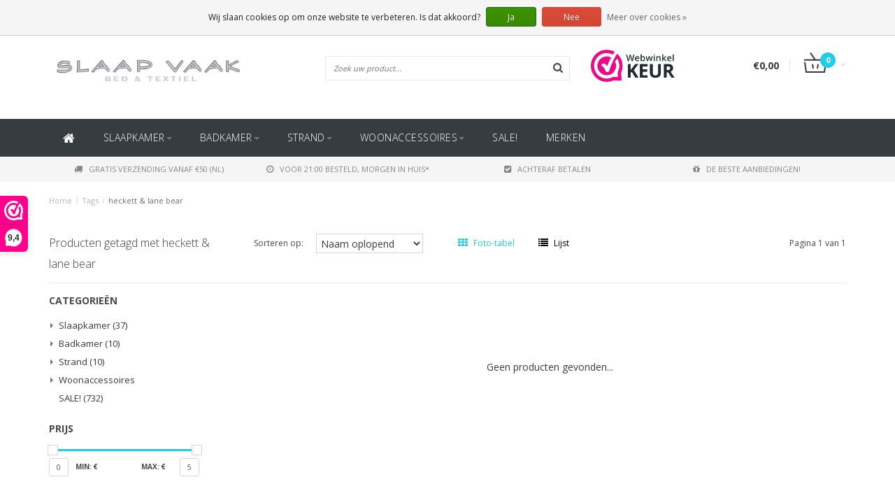

--- FILE ---
content_type: text/html;charset=utf-8
request_url: https://www.slaapvaak.nl/tags/heckett-lane-bear/
body_size: 10711
content:
<!DOCTYPE html>
<html lang="nl">
  <head>
    
    <!--===================================================================
    Fusion Theme made by eFusion Group B.V. | version: 1.4
    For this theme, our other themes or a custom theme visit www.efusion.eu
    ====================================================================-->
    
    <meta charset="utf-8"/>
<!-- [START] 'blocks/head.rain' -->
<!--

  (c) 2008-2025 Lightspeed Netherlands B.V.
  http://www.lightspeedhq.com
  Generated: 11-12-2025 @ 04:42:31

-->
<link rel="canonical" href="https://www.slaapvaak.nl/tags/heckett-lane-bear/"/>
<link rel="alternate" href="https://www.slaapvaak.nl/index.rss" type="application/rss+xml" title="Nieuwe producten"/>
<link href="https://cdn.webshopapp.com/assets/cookielaw.css?2025-02-20" rel="stylesheet" type="text/css"/>
<meta name="robots" content="noodp,noydir"/>
<meta name="google-site-verification" content="CBo3ww_NDSwwViouDy2sYJPuno2TYd3u9e16JBROoXY"/>
<meta name="google-site-verification" content="M7lf1OIDxIwMzRSJbuS6IthzAGu2d68W-IEbPP1JBak"/>
<meta property="og:url" content="https://www.slaapvaak.nl/tags/heckett-lane-bear/?source=facebook"/>
<meta property="og:site_name" content="Slaapvaak.nl"/>
<meta property="og:title" content="heckett &amp; lane bear"/>
<meta property="og:description" content="Groot assortiment bed- en badtextiel. Topmerken; Gratis verzending vanaf €50; Jouw bestelling snel in huis; Achteraf betalen; De beste aanbiedingen!"/>
<!--[if lt IE 9]>
<script src="https://cdn.webshopapp.com/assets/html5shiv.js?2025-02-20"></script>
<![endif]-->
<!-- [END] 'blocks/head.rain' -->
    
<!-- Google Tag Manager -->
<script>(function(w,d,s,l,i){w[l]=w[l]||[];w[l].push({'gtm.start':
new Date().getTime(),event:'gtm.js'});var f=d.getElementsByTagName(s)[0],
j=d.createElement(s),dl=l!='dataLayer'?'&l='+l:'';j.async=true;j.src=
'https://www.googletagmanager.com/gtm.js?id='+i+dl;f.parentNode.insertBefore(j,f);
})(window,document,'script','dataLayer','GTM-T66RXQ4');</script>
<!-- End Google Tag Manager -->
    
    <title>heckett &amp; lane bear - Slaapvaak.nl</title>
    <meta name="description" content="Groot assortiment bed- en badtextiel. Topmerken; Gratis verzending vanaf €50; Jouw bestelling snel in huis; Achteraf betalen; De beste aanbiedingen!">
    <meta name="keywords" content="heckett, &amp;, lane, bear">
    <meta http-equiv="X-UA-Compatible" content="IE=edge,chrome=1">
    <meta name="viewport" content="width=device-width, initial-scale=1.0, maximum-scale=1.0" />
    <meta name="apple-mobile-web-app-capable" content="yes">
    <meta name="apple-mobile-web-app-status-bar-style" content="black">    
    <meta name="google-site-verification" content="M7lf1OIDxIwMzRSJbuS6IthzAGu2d68W-IEbPP1JBak" />
    <link href="//maxcdn.bootstrapcdn.com/font-awesome/4.2.0/css/font-awesome.min.css" rel="stylesheet">
    <link rel="shortcut icon" href="https://cdn.webshopapp.com/shops/127554/themes/94244/assets/favicon.ico?20240318150650" type="image/x-icon">
    <link href="https://fonts.googleapis.com/css?family=Open%20Sans:400,300,600,700" rel='stylesheet' type='text/css'>
    <link href="https://fonts.googleapis.com/css?family=Open%20Sans:400,300,600,700" rel='stylesheet' type='text/css'>
    <link rel="shortcut icon" href="https://cdn.webshopapp.com/shops/127554/themes/94244/assets/favicon.ico?20240318150650" type="image/x-icon"> 
    <link rel="stylesheet" href="https://cdn.webshopapp.com/shops/127554/themes/94244/assets/bootstrap.css?20240826111058">
    <link rel="stylesheet" href="https://cdn.webshopapp.com/shops/127554/themes/94244/assets/style.css?20240826111058">  
    <link rel="stylesheet" href="https://cdn.webshopapp.com/shops/127554/themes/94244/assets/productpagina.css?20240826111058">
    <link rel="stylesheet" href="https://cdn.webshopapp.com/shops/127554/themes/94244/assets/media-queries.css?20240826111058">
    <link rel="stylesheet" href="https://cdn.webshopapp.com/shops/127554/themes/94244/assets/lightgallery.css?20240826111058">     
    <link rel="stylesheet" href="https://cdn.webshopapp.com/shops/127554/themes/94244/assets/settings.css?20240826111058">  
    <link rel="stylesheet" href="https://cdn.webshopapp.com/shops/127554/themes/94244/assets/custom.css?20240826111058">
    
    <!--[if lt IE 9]>
    <link rel="stylesheet" href="https://cdn.webshopapp.com/shops/127554/themes/94244/assets/lowie8.css?20240826111058">
    <![endif]-->
    
    <script src="https://cdn.webshopapp.com/assets/jquery-1-9-1.js?2025-02-20"></script>
    <script src="https://cdn.webshopapp.com/assets/jquery-ui-1-10-1.js?2025-02-20"></script>
    <script src="https://cdn.webshopapp.com/shops/127554/themes/94244/assets/jquery-migrate-1-1-1-min.js?20240826111058"></script>
    <script src="https://cdn.webshopapp.com/shops/127554/themes/94244/assets/bootstrap.js?20240826111058"></script>
    <script src="https://cdn.webshopapp.com/shops/127554/themes/94244/assets/global.js?20240826111058"></script>
    <script src="https://cdn.webshopapp.com/shops/127554/themes/94244/assets/jcarousel.js?20240826111058"></script>
    <!--script src="https://cdn.webshopapp.com/assets/gui.js?2025-02-20"></script-->
    <script src="https://cdn.webshopapp.com/shops/127554/themes/94244/assets/ekko-lightbox.js?20240826111058"></script>
    <script src="https://cdn.webshopapp.com/shops/127554/themes/94244/assets/select2optionpicker.js?20240826111058"></script>
    <script src="https://cdn.webshopapp.com/shops/127554/themes/94244/assets/lightgallery-min.js?20240826111058"></script>  
    <script src="https://cdn.webshopapp.com/shops/127554/themes/94244/assets/jquery-flexslider-min.js?20240826111058"></script>
    <script src="https://cdn.webshopapp.com/shops/127554/themes/94244/assets/jquery-scrolltofixed-min.js?20240826111058"></script>
    
    <script>
      function doMath() {
                   var sum = 0;
          document.write(sum);
         }
    </script>
      </head>
  <body class="lang-nl">
    
<!-- Google Tag Manager (noscript) -->
<noscript><iframe src="https://www.googletagmanager.com/ns.html?id=GTM-T66RXQ4"
height="0" width="0" style="display:none;visibility:hidden"></iframe></noscript>
<!-- End Google Tag Manager (noscript) -->
    
    <header>
  
  <!-- SLIDGE TOGGLE -->
  <div class="slidetoggle col-xs-12">
    <div class="container-fluid">
      <div class="row">
        
        <!-- INLOGGEN -->
        <div class="hidden-xs col-xs-12 col-sm-6 col-md-4">
          <div class="well">
                        <h3><a title="Mijn account" rel="nofollow">Inloggen</a></h3>
            <div class="login">
              <form action="https://www.slaapvaak.nl/account/loginPost/" method="post" id="form_login">
                <input type="hidden" name="key" value="6b37dc6e78dc5c74e09ec930cd7eef57">
                <div class="input">
                  <input type="hidden" name="type" value="login">
                  <input type="text" name="email" value="E-mail" onfocus="if(this.value=='E-mail'){this.value='';};">
                  <input type="password" name="password" value="Wachtwoord" onfocus="if(this.value=='Wachtwoord'){this.value='';};">
                </div>
                <div class="register">
                  <div class="btn"><a href="#" onclick="$('#form_login').submit();" title="Inloggen">Inloggen</a></div>
                  <a class="forgot-password" title="Wachtwoord vergeten?" href="https://www.slaapvaak.nl/account/password/">Wachtwoord vergeten?</a>
                  <div class="clear"></div>
                </div>
              </form>
            </div>
                      </div>
        </div>
        <!-- /INLOGGEN -->
        
        <!-- REGISTER -->
        <div class="hidden-xs col-xs-12 col-sm-6 col-md-4">
          <div class="well">
            <h3><a title="Mijn account">Registreren</a></h3>
                        <div class="register-intro">
              Door een account aan te maken in deze winkel kunt u het betalingsproces sneller doorlopen, meerdere adressen opslaan, bestellingen bekijken en volgen en meer.
            </div>
            <div class="register">
              <div class="new"><a class="btn" href="https://www.slaapvaak.nl/account/register/" title="Registreren">Registreren</a></div>
            </div>
                      </div>
        </div>
        <!-- /REGISTER -->
        
        <!-- PAYMENT METHODS -->
        <div class="hidden-xs hidden-sm col-xs-12 col-md-4">
          <div class="well">
            <h3><a title="Betaalmethoden">Betaalmethoden</a></h3>
            <div class="payment-logos">
                            <a href="https://www.slaapvaak.nl/service/payment-methods/" title="Betaalmethoden" class="payment-icons icon-payment-ideal"></a>
                            <a href="https://www.slaapvaak.nl/service/payment-methods/" title="Betaalmethoden" class="payment-icons icon-payment-banktransfer"></a>
                            <a href="https://www.slaapvaak.nl/service/payment-methods/" title="Betaalmethoden" class="payment-icons icon-payment-mistercash"></a>
                            <a href="https://www.slaapvaak.nl/service/payment-methods/" title="Betaalmethoden" class="payment-icons icon-payment-belfius"></a>
                            <a href="https://www.slaapvaak.nl/service/payment-methods/" title="Betaalmethoden" class="payment-icons icon-payment-kbc"></a>
                            <a href="https://www.slaapvaak.nl/service/payment-methods/" title="Betaalmethoden" class="payment-icons icon-payment-paypal"></a>
                            <a href="https://www.slaapvaak.nl/service/payment-methods/" title="Betaalmethoden" class="payment-icons icon-payment-giropay"></a>
                
            </div>
          </div>
        </div>
        <!-- /PAYMENT METHODS -->
        
        <!-- MINICART -->
        <div class="hidden-sm hidden-md hidden-lg col-xs-12 minicart">
          <div class="well">
            
            <h3><a href="https://www.slaapvaak.nl/cart/" title="Winkelwagen">Winkelwagen</a></h3>
            <div class="overview">
                              
            </div>
            
                        <div class="sum">
              Geen producten gevonden
            </div>
                 
            
          </div>
        </div>
        <!-- /MINICART -->
        
      </div>
    </div>
  </div>
  <!-- /SLIDGE TOGGLE -->
  
  <!-- TOP -->
  <div class="top">
    <div class="container-fluid">
      
      <!-- TOPLINKS -->
      <ul class="hidden-xs toplinks">
                <li><a class="button-open" data-slide="slidetoggle" title="login">Inloggen</a></li>
        <li><a class="button-open" data-slide="slidetoggle" title="Mijn account">Registreren</a></li>
              </ul>
      <!-- /TOPLINKS -->
      
      <!-- MINICART BUTTON XS -->
      <div class="hidden-sm hidden-md hidden-lg minicart-button">
        <a class="button-open" data-slide="slidetoggle" title="login"><span class="cart"></span><span class="quanti">          
          
          <script>doMath();</script>  Artikelen </span><i class="caret"></i></a>
      </div>
      <!-- /MINICART BUTTON XS -->
      
      <!-- LANGUAGE DROPDOWN -->
      <div class="dropdowns">  
                      </div>
      <!-- /LANGUAGE DROPDOWN -->
      
      <!-- USP -->
            <div class="hidden-xs usptopbar">
        <p class="usp"><a href="">Gratis bezorging boven <b>€50</b> (binnen Nederland)<br>Gratis bezorging boven <b>€150</b> (binnen België)</a></p>
      </div>
            <!-- /USP -->
      
    </div>
  </div>
  <!-- /TOP -->
  
  <!-- HEADER MAIN -->
  <div class="header-main-bar">
    <div class="container-fluid">
      
      <!-- LOGO -->
      <div class="logo col-xs-12 col-md-4 nopadding">
        <a class="navbar-logo" href="https://www.slaapvaak.nl/"><img class="img-responsive" src="https://cdn.webshopapp.com/shops/127554/themes/94244/assets/logo.png?20240318150650" alt="Logo"></a>
      </div>
      <!-- /LOGO -->
      
      <!-- ZOEKFUNCTIE -->  
      <div class="col-xs-12 col-sm-9 col-md-4" id="search">
        <div class="search tui clearfix">
          
          <form action="https://www.slaapvaak.nl/search/" id="searched" method="get">
            <input type="text" class="sticky-search-field" name="q" autocomplete="off" value="" placeholder="Zoek uw product...">
            <a class="btn search" onclick="$('#searched').submit(); return false;" href="#"><i class="fa fa-search"></i></a>
          </form>
          
          <div class="autocomplete">
            <div class="products products-livesearch"></div>
            <div class="more"><a href="#">Bekijk alle resultaten <span>(0)</span></a></div>
            <div class="notfound">Geen producten gevonden...</div>
          </div>
          
        </div>         
      </div>
      <!-- /ZOEKFUNCTIE --> 
      
      <!-- KEURMERK --> 
      <div class="hidden-xs hidden-sm col-md-2" id="keurmerk">
                <div class="keurmerk-inner">
          <a href="https://www.webwinkelkeur.nl/leden/Slaap-Vaak_10323.html" target="_blank">          <img class="img-responsive" src="https://cdn.webshopapp.com/shops/127554/themes/94244/assets/keurmerk.png?20240318150650" alt="Logo">
          </a>        </div>
              </div>
      <!-- /KEURMERK --> 
      
      <!-- MINICART -->
      <div class="hidden-xs col-sm-3 col-md-2" id="cart">
        
        <div class="total">
          <a href="https://www.slaapvaak.nl/cart/">
            <strong>€0,00</strong>
            <div class="quantity">
                            <script>doMath();</script>
            </div>
          </a>
        </div>
        
        
        <div class="overview">
          
          <span class="carttitle"><strong>Mijn winkelwagen</strong> (<script>doMath();</script> Artikelen)</span>
          
          <div class="products">
                    
            
          </div>
          
                    <div class="sum">Geen producten gevonden</div>
                    
        </div>
      </div>
      <!-- /MINICART -->
      
    </div>   
  </div>
  <!-- /HEADER MAIN -->
  
  <!-- NAVBAR -->
  <nav class="navbar navbar navbar-inverse sticky" role="navigation">
    <div class="container-fluid nopadding">
      
      <div class="navbar-header nomargin">
        <a href="https://www.slaapvaak.nl/" class="navbar-home"><i class="fa fa-home"></i></a>
        <button type="button" class="navbar-toggle" data-toggle="collapse" data-target=".navbar-ex1-collapse">
          <span class="menu">MENU</span>
        </button> 
      </div>
      
      <div class="collapse navbar-collapse navbar-ex1-collapse">
        <ul class="nav navbar-nav">
          
          <li class="item first"> 
            <a href="https://www.slaapvaak.nl/" class="dropdown-toggle" data-toggle="dropdown"><i class="fa fa-home"></i></a>
          </li>
          
                    
                    <li class="item dropdown"> 
                        <a href="https://www.slaapvaak.nl/slaapkamer/" class="dropdown-toggle" data-toggle="dropdown">Slaapkamer<b class="caret"></b></a>
            
            <ul class="subnav dropdown-menu">
              <li class="categorytitle">Slaapkamer</li>   
              
              
                            
              
                            
              <li class="categories col-xs-12 col-sm-4 col-md-3">
                <span class="subitemtitle">Categorieën</span>
                
                        
                <a href="https://www.slaapvaak.nl/slaapkamer/dekbedovertrekken/" data-toggle="dropdown">Dekbedovertrekken</a>
                        
                <a href="https://www.slaapvaak.nl/slaapkamer/kinderdekbedovertrekken/" data-toggle="dropdown">Kinderdekbedovertrekken</a>
                        
                <a href="https://www.slaapvaak.nl/slaapkamer/hoeslakens/" data-toggle="dropdown">Hoeslakens</a>
                        
                <a href="https://www.slaapvaak.nl/slaapkamer/kinderhoeslakens/" data-toggle="dropdown">Kinderhoeslakens</a>
                        
                <a href="https://www.slaapvaak.nl/slaapkamer/topper-hoeslakens/" data-toggle="dropdown">Topper Hoeslakens</a>
                        
                <a href="https://www.slaapvaak.nl/slaapkamer/lakens/" data-toggle="dropdown">Lakens</a>
                        
                <a href="https://www.slaapvaak.nl/slaapkamer/kussenslopen/" data-toggle="dropdown">Kussenslopen</a>
                        
                <a href="https://www.slaapvaak.nl/slaapkamer/dekbedden/" data-toggle="dropdown">Dekbedden</a>
                        
                <a href="https://www.slaapvaak.nl/slaapkamer/hoofdkussens/" data-toggle="dropdown">Hoofdkussens</a>
                        
                <a href="https://www.slaapvaak.nl/slaapkamer/onderdekens/" data-toggle="dropdown">Onderdekens</a>
                                
              </li>
                            
                            
              <li class="categories col-xs-12 col-sm-4 col-md-3">
                <span class="subitemtitle">&nbsp;</span>
                
                   
                                   
                                   
                                   
                                   
                                   
                                   
                                   
                                   
                                   
                                   
                   
                  
                <a href="https://www.slaapvaak.nl/slaapkamer/spreien/" data-toggle="dropdown">Spreien</a>
                                                   
                   
                  
                <a href="https://www.slaapvaak.nl/slaapkamer/matrasbescherming/" data-toggle="dropdown">Matrasbescherming</a>
                                                                
              </li>
                            
                            
              
                            <li class="highlight col-xs-12 col-sm-4 col-md-3">
                <div class="highlight-product"><a href="https://www.slaapvaak.nl/sale-3412402/"><img src="https://cdn.webshopapp.com/shops/127554/themes/94244/assets/highlight-image.png?20240318150650" alt="Sale - Opruiming - Artikelen met minimaal 25% korting!"></a></div>
              </li>
                            
                             
              <li class="brands hidden-xs hidden-sm col-md-2">
                <span class="subitemtitle">Merken</span>
                                <a class="subitemlink" href="https://www.slaapvaak.nl/brands/at-home/" title="At Home">At Home</a>
                                <a class="subitemlink" href="https://www.slaapvaak.nl/brands/beddinghouse/" title="Beddinghouse">Beddinghouse</a>
                                <a class="subitemlink" href="https://www.slaapvaak.nl/brands/covers-co/" title="Covers &amp; Co">Covers &amp; Co</a>
                                <a class="subitemlink" href="https://www.slaapvaak.nl/brands/essenza/" title="Essenza">Essenza</a>
                                <a class="subitemlink" href="https://www.slaapvaak.nl/brands/heckettlane/" title="Heckettlane">Heckettlane</a>
                                <a class="subitemlink" href="https://www.slaapvaak.nl/brands/isleep/" title="iSleep">iSleep</a>
                                <a class="subitemlink" href="https://www.slaapvaak.nl/brands/pip-studio/" title="PiP Studio">PiP Studio</a>
                                <a class="subitemlink" href="https://www.slaapvaak.nl/brands/unique-living/" title="Unique Living">Unique Living</a>
                                <a class="subitemlink" href="https://www.slaapvaak.nl/brands/yellow/" title="Yellow">Yellow</a>
                                <a class="subitemlink" href="https://www.slaapvaak.nl/brands/zo-home/" title="Zo! Home">Zo! Home</a>
                              </li>
                                          
            </ul>
          </li>
          
                    
                    
                    <li class="item dropdown"> 
                        <a href="https://www.slaapvaak.nl/badkamer/" class="dropdown-toggle" data-toggle="dropdown">Badkamer<b class="caret"></b></a>
            
            <ul class="subnav dropdown-menu">
              <li class="categorytitle">Badkamer</li>   
              
              
                            
              
                            
              <li class="categories col-xs-12 col-sm-4 col-md-3">
                <span class="subitemtitle">Categorieën</span>
                
                        
                <a href="https://www.slaapvaak.nl/badkamer/badtextiel/" data-toggle="dropdown">Badtextiel</a>
                        
                <a href="https://www.slaapvaak.nl/badkamer/badjassen/" data-toggle="dropdown">Badjassen</a>
                        
                <a href="https://www.slaapvaak.nl/badkamer/bad-toiletmatten/" data-toggle="dropdown">Bad- &amp; Toiletmatten</a>
                                
              </li>
                            
                            
              <li class="categories col-xs-12 col-sm-4 col-md-3">
                <span class="subitemtitle">&nbsp;</span>
                
                   
                                   
                                   
                                                
              </li>
                            
                            
              
                            <li class="highlight col-xs-12 col-sm-4 col-md-3">
                <div class="highlight-product"><a href="https://www.slaapvaak.nl/sale-3412402/"><img src="https://cdn.webshopapp.com/shops/127554/themes/94244/assets/highlight-image.png?20240318150650" alt="Sale - Opruiming - Artikelen met minimaal 25% korting!"></a></div>
              </li>
                            
                             
              <li class="brands hidden-xs hidden-sm col-md-2">
                <span class="subitemtitle">Merken</span>
                                <a class="subitemlink" href="https://www.slaapvaak.nl/brands/at-home/" title="At Home">At Home</a>
                                <a class="subitemlink" href="https://www.slaapvaak.nl/brands/beddinghouse/" title="Beddinghouse">Beddinghouse</a>
                                <a class="subitemlink" href="https://www.slaapvaak.nl/brands/covers-co/" title="Covers &amp; Co">Covers &amp; Co</a>
                                <a class="subitemlink" href="https://www.slaapvaak.nl/brands/essenza/" title="Essenza">Essenza</a>
                                <a class="subitemlink" href="https://www.slaapvaak.nl/brands/heckettlane/" title="Heckettlane">Heckettlane</a>
                                <a class="subitemlink" href="https://www.slaapvaak.nl/brands/isleep/" title="iSleep">iSleep</a>
                                <a class="subitemlink" href="https://www.slaapvaak.nl/brands/pip-studio/" title="PiP Studio">PiP Studio</a>
                                <a class="subitemlink" href="https://www.slaapvaak.nl/brands/unique-living/" title="Unique Living">Unique Living</a>
                                <a class="subitemlink" href="https://www.slaapvaak.nl/brands/yellow/" title="Yellow">Yellow</a>
                                <a class="subitemlink" href="https://www.slaapvaak.nl/brands/zo-home/" title="Zo! Home">Zo! Home</a>
                              </li>
                                          
            </ul>
          </li>
          
                    
                    
                    <li class="item dropdown"> 
                        <a href="https://www.slaapvaak.nl/strand/" class="dropdown-toggle" data-toggle="dropdown">Strand<b class="caret"></b></a>
            
            <ul class="subnav dropdown-menu">
              <li class="categorytitle">Strand</li>   
              
              
                            
              
                            
              <li class="categories col-xs-12 col-sm-4 col-md-3">
                <span class="subitemtitle">Categorieën</span>
                
                        
                <a href="https://www.slaapvaak.nl/strand/strandlakens/" data-toggle="dropdown">Strandlakens</a>
                        
                <a href="https://www.slaapvaak.nl/strand/kinder-strandlakens/" data-toggle="dropdown">Kinder strandlakens</a>
                        
                <a href="https://www.slaapvaak.nl/strand/hamamdoeken/" data-toggle="dropdown">Hamamdoeken</a>
                        
                <a href="https://www.slaapvaak.nl/strand/roundies/" data-toggle="dropdown">Roundies</a>
                                
              </li>
                            
                            
              <li class="categories col-xs-12 col-sm-4 col-md-3">
                <span class="subitemtitle">&nbsp;</span>
                
                   
                                   
                                   
                                   
                                                
              </li>
                            
                            
              
                            <li class="highlight col-xs-12 col-sm-4 col-md-3">
                <div class="highlight-product"><a href="https://www.slaapvaak.nl/sale-3412402/"><img src="https://cdn.webshopapp.com/shops/127554/themes/94244/assets/highlight-image.png?20240318150650" alt="Sale - Opruiming - Artikelen met minimaal 25% korting!"></a></div>
              </li>
                            
                             
              <li class="brands hidden-xs hidden-sm col-md-2">
                <span class="subitemtitle">Merken</span>
                                <a class="subitemlink" href="https://www.slaapvaak.nl/brands/at-home/" title="At Home">At Home</a>
                                <a class="subitemlink" href="https://www.slaapvaak.nl/brands/beddinghouse/" title="Beddinghouse">Beddinghouse</a>
                                <a class="subitemlink" href="https://www.slaapvaak.nl/brands/covers-co/" title="Covers &amp; Co">Covers &amp; Co</a>
                                <a class="subitemlink" href="https://www.slaapvaak.nl/brands/essenza/" title="Essenza">Essenza</a>
                                <a class="subitemlink" href="https://www.slaapvaak.nl/brands/heckettlane/" title="Heckettlane">Heckettlane</a>
                                <a class="subitemlink" href="https://www.slaapvaak.nl/brands/isleep/" title="iSleep">iSleep</a>
                                <a class="subitemlink" href="https://www.slaapvaak.nl/brands/pip-studio/" title="PiP Studio">PiP Studio</a>
                                <a class="subitemlink" href="https://www.slaapvaak.nl/brands/unique-living/" title="Unique Living">Unique Living</a>
                                <a class="subitemlink" href="https://www.slaapvaak.nl/brands/yellow/" title="Yellow">Yellow</a>
                                <a class="subitemlink" href="https://www.slaapvaak.nl/brands/zo-home/" title="Zo! Home">Zo! Home</a>
                              </li>
                                          
            </ul>
          </li>
          
                    
                    
                    <li class="item dropdown"> 
                        <a href="https://www.slaapvaak.nl/woonaccessoires/" class="dropdown-toggle" data-toggle="dropdown">Woonaccessoires<b class="caret"></b></a>
            
            <ul class="subnav dropdown-menu">
              <li class="categorytitle">Woonaccessoires</li>   
              
              
                            
              
                            
              <li class="categories col-xs-12 col-sm-4 col-md-3">
                <span class="subitemtitle">Categorieën</span>
                
                        
                <a href="https://www.slaapvaak.nl/woonaccessoires/sierkussens/" data-toggle="dropdown">Sierkussens</a>
                        
                <a href="https://www.slaapvaak.nl/woonaccessoires/plaids/" data-toggle="dropdown">Plaids</a>
                        
                <a href="https://www.slaapvaak.nl/woonaccessoires/kleedjes-vachten/" data-toggle="dropdown">Kleedjes &amp; Vachten</a>
                        
                <a href="https://www.slaapvaak.nl/woonaccessoires/ponchos-hoodies/" data-toggle="dropdown">Poncho&#039;s &amp; Hoodies</a>
                                
              </li>
                            
                            
              <li class="categories col-xs-12 col-sm-4 col-md-3">
                <span class="subitemtitle">&nbsp;</span>
                
                   
                                   
                                   
                                   
                                                
              </li>
                            
                            
              
                            <li class="highlight col-xs-12 col-sm-4 col-md-3">
                <div class="highlight-product"><a href="https://www.slaapvaak.nl/sale-3412402/"><img src="https://cdn.webshopapp.com/shops/127554/themes/94244/assets/highlight-image.png?20240318150650" alt="Sale - Opruiming - Artikelen met minimaal 25% korting!"></a></div>
              </li>
                            
                             
              <li class="brands hidden-xs hidden-sm col-md-2">
                <span class="subitemtitle">Merken</span>
                                <a class="subitemlink" href="https://www.slaapvaak.nl/brands/at-home/" title="At Home">At Home</a>
                                <a class="subitemlink" href="https://www.slaapvaak.nl/brands/beddinghouse/" title="Beddinghouse">Beddinghouse</a>
                                <a class="subitemlink" href="https://www.slaapvaak.nl/brands/covers-co/" title="Covers &amp; Co">Covers &amp; Co</a>
                                <a class="subitemlink" href="https://www.slaapvaak.nl/brands/essenza/" title="Essenza">Essenza</a>
                                <a class="subitemlink" href="https://www.slaapvaak.nl/brands/heckettlane/" title="Heckettlane">Heckettlane</a>
                                <a class="subitemlink" href="https://www.slaapvaak.nl/brands/isleep/" title="iSleep">iSleep</a>
                                <a class="subitemlink" href="https://www.slaapvaak.nl/brands/pip-studio/" title="PiP Studio">PiP Studio</a>
                                <a class="subitemlink" href="https://www.slaapvaak.nl/brands/unique-living/" title="Unique Living">Unique Living</a>
                                <a class="subitemlink" href="https://www.slaapvaak.nl/brands/yellow/" title="Yellow">Yellow</a>
                                <a class="subitemlink" href="https://www.slaapvaak.nl/brands/zo-home/" title="Zo! Home">Zo! Home</a>
                              </li>
                                          
            </ul>
          </li>
          
                    
                    
                    <li class="item last">          
            <a class="itemLink " href="https://www.slaapvaak.nl/sale-3412402/" title="SALE!">SALE!</a>
          </li>
                    
                    
                                        
                    <li class="item brands">
            <a href="https://www.slaapvaak.nl/brands/" class="itemlink title-color">Merken</a>
          </li>
                    
        </ul>
      </div>
      
    </div>
  </nav>
  <!-- /NAVBAR -->
  
  <!-- USP BAR -->
  <div class="hidden-xs hidden-sm usp">
    <div class="container-fluid">
      <ul>
                                
                                                                                
                                <li class="col-xs-6 col-md-3"><a href="https://www.slaapvaak.nl/service/shipping-returns/">
          <i class="fa fa-truck"></i>Gratis verzending vanaf €50 (NL)   </a>    </li>
                
                                <li class="col-xs-6 col-md-3"><a href="https://www.slaapvaak.nl/service/shipping-returns/">
          <i class="fa fa-clock-o"></i>Voor 21:00 besteld, morgen in huis*   </a>    </li>
                
                                <li class="col-xs-6 col-md-3"><a href="https://www.slaapvaak.nl/service/payment-methods/">
          <i class="fa fa-check-square"></i>Achteraf betalen   </a>    </li>
                
                                <li class="col-xs-6 col-md-3"><a href="https://www.slaapvaak.nl/sale-3412402/">
          <i class="fa fa-gift"></i>De beste aanbiedingen!   </a>    </li>
                
              </ul>
    </div>
  </div>          
  <!-- /USP BAR -->      
  
</header>    
    <main class="custom-main-class">                 
      
      <!-- BREADCRUMBS -->
<div class="breadcrumbs container-fluid hidden-xs">
  <a href="https://www.slaapvaak.nl/" title="Home">Home</a>
    <span>/</span> <a href="https://www.slaapvaak.nl/tags/"  title="Tags">Tags</a>
    <span>/</span> <a href="https://www.slaapvaak.nl/tags/heckett-lane-bear/" class="current" title="heckett &amp; lane bear">heckett &amp; lane bear</a>
  </div>
<!-- /BREADCRUMBS -->      
      <div class="foutmeldingen container-fluid">        
              </div>
      
      <script>
  $(document).ready(function(){
    $(".sidebar-categories ul li ul.sub").hide();
    $(".sidebar-categories ul li span").click(function(){
      $(this).siblings(".sidebar-categories ul li ul").slideToggle("medium")
        .siblings(".sidebar-categories ul li ul:visible").slideUp("medium");
      $(this).toggleClass("active");
      $(this).siblings(".sidebar-categories ul li").removeClass("active");
    });
    $(".sidebar-categories ul li span").click(function(){
      $(this).next(".sidebar-categories ul li ul").addClass('test');
    });
    $(".sidebar-categories ul li a").each(function(){
      if($(this).hasClass("active")){
        $(this).next(".sidebar-categories ul li ul").show();
      }
    });
    $(".sidebar-categories ul li ul li a").each(function(){
      if($(this).hasClass("active")){
        $(this).parent().closest(".sidebar-categories ul li ul").show();
      }
    });
    $("a.toggleview").click(function() {
      $("a.toggleview i").toggleClass( "fa-toggle-on" );
    });
  });
</script>
<div id="collection">
  <!-- COLLECTION HEADER -->
    <div class="container-fluid">
    
        
  </div>
    <!-- /COLLECTION HEADER -->
  
  <!-- FILTERS -->
  <div id="filters" class="container-fluid">
    <div class="row">
      
      <h1 class="col-lg-3 col-md-3 col-xs-12 small-title">Producten getagd met heckett &amp; lane bear</h1>
      
      <div class="col-lg-9 col-md-9 col-xs-12">
        <div class="row">
          
          <!-- SORT BY -->
          <div class="col-lg-4 col-md-5 col-sm-5 col-xs-8 tp sort-by">
            <span class="label">Sorteren op:</span>
            <select name="sort" onchange="location = this.options[this.selectedIndex].value;">
                            <option value="https://www.slaapvaak.nl/tags/heckett-lane-bear/?sort=popular">Meest bekeken</option>
                            <option value="https://www.slaapvaak.nl/tags/heckett-lane-bear/?sort=newest">Nieuwste producten</option>
                            <option value="https://www.slaapvaak.nl/tags/heckett-lane-bear/?sort=lowest">Laagste prijs</option>
                            <option value="https://www.slaapvaak.nl/tags/heckett-lane-bear/?sort=highest">Hoogste prijs</option>
                            <option value="https://www.slaapvaak.nl/tags/heckett-lane-bear/" selected>Naam oplopend</option>
                            <option value="https://www.slaapvaak.nl/tags/heckett-lane-bear/?sort=desc">Naam aflopend</option>
                          </select>
          </div>
          <!-- /SORT BY -->
          
          <!-- GRID OR LIST MODE -->
          <div class="col-lg-4 col-md-5 col-sm-5 col-xs-4 views tp">
            <a href="https://www.slaapvaak.nl/tags/heckett-lane-bear/" class="active">
              <i class="fa fa-th"></i>
              <span class="hidden-xs">Foto-tabel</span>
            </a>
            <a href="https://www.slaapvaak.nl/tags/heckett-lane-bear/?mode=list" >
              <i class="fa fa-list"></i>
              <span class="hidden-xs">Lijst</span>
            </a>
            <!--<a class="toggleview hidden-xs">
            <i class="fa fa-toggle-off"></i>
            <span>Zoom</span>
          </a>-->
          </div>
          <!-- /GRID OR LIST MODE -->
          
          <!-- PAGE NUMBERS -->
          <div class="col-lg-2 col-md-2 col-sm-2 right tp hidden-xs">
            <span class="pager">Pagina 1 van 1</span>
          </div>
          <!-- /PAGE NUMBERS -->
          
        </div>
      </div>
      
    </div>
  </div>
  <!-- /FILTERS -->
  
  <div class="container-fluid">
    <hr>
  </div>
  
  <!-- COLLECTION MAIN -->
  <div class="container-fluid">
    <div class="row">
      
      <!-- SIDEBAR -->
      <div class="col-lg-3 col-md-3 col-xs-12 sidebar">
        <!-- CATEGORIES -->
<div class="collection-menu sidebar-categories">
  <h2>Categorieën</h2>
  <ul class="hidden-sm hidden-xs">
        <li >
      <span class="arrow"></span>
      <a href="https://www.slaapvaak.nl/slaapkamer/" title="Slaapkamer">Slaapkamer <span class="count">(37)</span></a>
        <ul class="sub">
                    <li><a href="https://www.slaapvaak.nl/slaapkamer/dekbedovertrekken/" title="Dekbedovertrekken">Dekbedovertrekken <span class="count">(2604)</span></a>
                      </li>
                    <li><a href="https://www.slaapvaak.nl/slaapkamer/kinderdekbedovertrekken/" title="Kinderdekbedovertrekken">Kinderdekbedovertrekken <span class="count">(454)</span></a>
                      </li>
                    <li><a href="https://www.slaapvaak.nl/slaapkamer/hoeslakens/" title="Hoeslakens">Hoeslakens <span class="count">(81)</span></a>
                      </li>
                    <li><a href="https://www.slaapvaak.nl/slaapkamer/kinderhoeslakens/" title="Kinderhoeslakens">Kinderhoeslakens <span class="count">(25)</span></a>
                      </li>
                    <li><a href="https://www.slaapvaak.nl/slaapkamer/topper-hoeslakens/" title="Topper Hoeslakens">Topper Hoeslakens <span class="count">(6)</span></a>
                      </li>
                    <li><a href="https://www.slaapvaak.nl/slaapkamer/lakens/" title="Lakens">Lakens <span class="count">(3)</span></a>
                      </li>
                    <li><a href="https://www.slaapvaak.nl/slaapkamer/kussenslopen/" title="Kussenslopen">Kussenslopen <span class="count">(24)</span></a>
                      </li>
                    <li><a href="https://www.slaapvaak.nl/slaapkamer/dekbedden/" title="Dekbedden">Dekbedden <span class="count">(46)</span></a>
                        <ul class="subsub">
                            <li>
                <a href="https://www.slaapvaak.nl/slaapkamer/dekbedden/synthetische-dekbedden/" title="Synthetische dekbedden">Synthetische dekbedden <span class="count">(7)</span></a>
                
                                
              </li>
                            <li>
                <a href="https://www.slaapvaak.nl/slaapkamer/dekbedden/donzen-dekbedden/" title="Donzen dekbedden">Donzen dekbedden <span class="count">(18)</span></a>
                
                                
              </li>
                            <li>
                <a href="https://www.slaapvaak.nl/slaapkamer/dekbedden/wollen-dekbedden/" title="Wollen dekbedden">Wollen dekbedden <span class="count">(5)</span></a>
                
                                
              </li>
                            <li>
                <a href="https://www.slaapvaak.nl/slaapkamer/dekbedden/katoenen-dekbedden/" title="Katoenen dekbedden">Katoenen dekbedden <span class="count">(5)</span></a>
                
                                
              </li>
                            <li>
                <a href="https://www.slaapvaak.nl/slaapkamer/dekbedden/bamboe-dekbedden/" title="Bamboe dekbedden">Bamboe dekbedden <span class="count">(5)</span></a>
                
                                
              </li>
                            <li>
                <a href="https://www.slaapvaak.nl/slaapkamer/dekbedden/zijden-dekbedden/" title="Zijden dekbedden">Zijden dekbedden <span class="count">(1)</span></a>
                
                                
              </li>
                            <li>
                <a href="https://www.slaapvaak.nl/slaapkamer/dekbedden/kinderdekbedden/" title="Kinderdekbedden">Kinderdekbedden <span class="count">(5)</span></a>
                
                                
              </li>
                            <li>
                <a href="https://www.slaapvaak.nl/slaapkamer/dekbedden/zomerdekbedden/" title="Zomerdekbedden">Zomerdekbedden <span class="count">(5)</span></a>
                
                                
              </li>
                          </ul>
                      </li>
                    <li><a href="https://www.slaapvaak.nl/slaapkamer/hoofdkussens/" title="Hoofdkussens">Hoofdkussens <span class="count">(79)</span></a>
                        <ul class="subsub">
                            <li>
                <a href="https://www.slaapvaak.nl/slaapkamer/hoofdkussens/synthetische-kussens/" title="Synthetische kussens">Synthetische kussens <span class="count">(50)</span></a>
                
                                
              </li>
                            <li>
                <a href="https://www.slaapvaak.nl/slaapkamer/hoofdkussens/donzen-kussens/" title="Donzen kussens">Donzen kussens <span class="count">(17)</span></a>
                
                                
              </li>
                            <li>
                <a href="https://www.slaapvaak.nl/slaapkamer/hoofdkussens/kapok-kussens/" title="Kapok kussens">Kapok kussens <span class="count">(3)</span></a>
                
                                
              </li>
                            <li>
                <a href="https://www.slaapvaak.nl/slaapkamer/hoofdkussens/katoenen-kussens/" title="Katoenen kussens">Katoenen kussens <span class="count">(1)</span></a>
                
                                
              </li>
                            <li>
                <a href="https://www.slaapvaak.nl/slaapkamer/hoofdkussens/latex-kussens/" title="Latex kussens">Latex kussens <span class="count">(6)</span></a>
                
                                
              </li>
                            <li>
                <a href="https://www.slaapvaak.nl/slaapkamer/hoofdkussens/traagschuim-kussens/" title="Traagschuim kussens">Traagschuim kussens <span class="count">(3)</span></a>
                
                                
              </li>
                            <li>
                <a href="https://www.slaapvaak.nl/slaapkamer/hoofdkussens/kinderkussens/" title="Kinderkussens">Kinderkussens <span class="count">(3)</span></a>
                
                                
              </li>
                          </ul>
                      </li>
                    <li><a href="https://www.slaapvaak.nl/slaapkamer/onderdekens/" title="Onderdekens">Onderdekens <span class="count">(3)</span></a>
                      </li>
                    <li><a href="https://www.slaapvaak.nl/slaapkamer/spreien/" title="Spreien">Spreien <span class="count">(72)</span></a>
                      </li>
                    <li><a href="https://www.slaapvaak.nl/slaapkamer/matrasbescherming/" title="Matrasbescherming">Matrasbescherming <span class="count">(17)</span></a>
                      </li>
                  </ul>
      </li>
            <li >
      <span class="arrow"></span>
      <a href="https://www.slaapvaak.nl/badkamer/" title="Badkamer">Badkamer <span class="count">(10)</span></a>
        <ul class="sub">
                    <li><a href="https://www.slaapvaak.nl/badkamer/badtextiel/" title="Badtextiel">Badtextiel <span class="count">(10)</span></a>
                      </li>
                    <li><a href="https://www.slaapvaak.nl/badkamer/badjassen/" title="Badjassen">Badjassen <span class="count">(102)</span></a>
                      </li>
                    <li><a href="https://www.slaapvaak.nl/badkamer/bad-toiletmatten/" title="Bad- &amp; Toiletmatten">Bad- &amp; Toiletmatten <span class="count">(62)</span></a>
                      </li>
                  </ul>
      </li>
            <li >
      <span class="arrow"></span>
      <a href="https://www.slaapvaak.nl/strand/" title="Strand">Strand <span class="count">(10)</span></a>
        <ul class="sub">
                    <li><a href="https://www.slaapvaak.nl/strand/strandlakens/" title="Strandlakens">Strandlakens <span class="count">(61)</span></a>
                      </li>
                    <li><a href="https://www.slaapvaak.nl/strand/kinder-strandlakens/" title="Kinder strandlakens">Kinder strandlakens <span class="count">(92)</span></a>
                      </li>
                    <li><a href="https://www.slaapvaak.nl/strand/hamamdoeken/" title="Hamamdoeken">Hamamdoeken </a>
                      </li>
                    <li><a href="https://www.slaapvaak.nl/strand/roundies/" title="Roundies">Roundies <span class="count">(6)</span></a>
                      </li>
                  </ul>
      </li>
            <li >
      <span class="arrow"></span>
      <a href="https://www.slaapvaak.nl/woonaccessoires/" title="Woonaccessoires">Woonaccessoires </a>
        <ul class="sub">
                    <li><a href="https://www.slaapvaak.nl/woonaccessoires/sierkussens/" title="Sierkussens">Sierkussens <span class="count">(80)</span></a>
                      </li>
                    <li><a href="https://www.slaapvaak.nl/woonaccessoires/plaids/" title="Plaids">Plaids <span class="count">(307)</span></a>
                      </li>
                    <li><a href="https://www.slaapvaak.nl/woonaccessoires/kleedjes-vachten/" title="Kleedjes &amp; Vachten">Kleedjes &amp; Vachten <span class="count">(22)</span></a>
                      </li>
                    <li><a href="https://www.slaapvaak.nl/woonaccessoires/ponchos-hoodies/" title="Poncho&#039;s &amp; Hoodies">Poncho&#039;s &amp; Hoodies <span class="count">(99)</span></a>
                      </li>
                  </ul>
      </li>
            <li class="last">
      <span class="arrow nosubs"></span>
      <a href="https://www.slaapvaak.nl/sale-3412402/" title="SALE!">SALE! <span class="count">(732)</span></a>
        <ul class="sub">
                  </ul>
      </li>
              </ul>
      </div>
        <!-- /CATEGORIES -->
        
        <!-- CATEGORIES MOBILE DROPDOWN -->
        <select onchange="location = this.options[this.selectedIndex].value;" class="hidden-md hidden-lg mobile-categories">
                    <option value="https://www.slaapvaak.nl/slaapkamer/">Slaapkamer</option>
                              <option value="https://www.slaapvaak.nl/slaapkamer/dekbedovertrekken/">- Dekbedovertrekken</option>
                              <option value="https://www.slaapvaak.nl/slaapkamer/kinderdekbedovertrekken/">- Kinderdekbedovertrekken</option>
                              <option value="https://www.slaapvaak.nl/slaapkamer/hoeslakens/">- Hoeslakens</option>
                              <option value="https://www.slaapvaak.nl/slaapkamer/kinderhoeslakens/">- Kinderhoeslakens</option>
                              <option value="https://www.slaapvaak.nl/slaapkamer/topper-hoeslakens/">- Topper Hoeslakens</option>
                              <option value="https://www.slaapvaak.nl/slaapkamer/lakens/">- Lakens</option>
                              <option value="https://www.slaapvaak.nl/slaapkamer/kussenslopen/">- Kussenslopen</option>
                              <option value="https://www.slaapvaak.nl/slaapkamer/dekbedden/">- Dekbedden</option>
                              <option value="https://www.slaapvaak.nl/slaapkamer/dekbedden/synthetische-dekbedden/">- Synthetische dekbedden</option>
                    <option value="https://www.slaapvaak.nl/slaapkamer/dekbedden/donzen-dekbedden/">- Donzen dekbedden</option>
                    <option value="https://www.slaapvaak.nl/slaapkamer/dekbedden/wollen-dekbedden/">- Wollen dekbedden</option>
                    <option value="https://www.slaapvaak.nl/slaapkamer/dekbedden/katoenen-dekbedden/">- Katoenen dekbedden</option>
                    <option value="https://www.slaapvaak.nl/slaapkamer/dekbedden/bamboe-dekbedden/">- Bamboe dekbedden</option>
                    <option value="https://www.slaapvaak.nl/slaapkamer/dekbedden/zijden-dekbedden/">- Zijden dekbedden</option>
                    <option value="https://www.slaapvaak.nl/slaapkamer/dekbedden/kinderdekbedden/">- Kinderdekbedden</option>
                    <option value="https://www.slaapvaak.nl/slaapkamer/dekbedden/zomerdekbedden/">- Zomerdekbedden</option>
                                        <option value="https://www.slaapvaak.nl/slaapkamer/hoofdkussens/">- Hoofdkussens</option>
                              <option value="https://www.slaapvaak.nl/slaapkamer/hoofdkussens/synthetische-kussens/">- Synthetische kussens</option>
                    <option value="https://www.slaapvaak.nl/slaapkamer/hoofdkussens/donzen-kussens/">- Donzen kussens</option>
                    <option value="https://www.slaapvaak.nl/slaapkamer/hoofdkussens/kapok-kussens/">- Kapok kussens</option>
                    <option value="https://www.slaapvaak.nl/slaapkamer/hoofdkussens/katoenen-kussens/">- Katoenen kussens</option>
                    <option value="https://www.slaapvaak.nl/slaapkamer/hoofdkussens/latex-kussens/">- Latex kussens</option>
                    <option value="https://www.slaapvaak.nl/slaapkamer/hoofdkussens/traagschuim-kussens/">- Traagschuim kussens</option>
                    <option value="https://www.slaapvaak.nl/slaapkamer/hoofdkussens/kinderkussens/">- Kinderkussens</option>
                                        <option value="https://www.slaapvaak.nl/slaapkamer/onderdekens/">- Onderdekens</option>
                              <option value="https://www.slaapvaak.nl/slaapkamer/spreien/">- Spreien</option>
                              <option value="https://www.slaapvaak.nl/slaapkamer/matrasbescherming/">- Matrasbescherming</option>
                                                  <option value="https://www.slaapvaak.nl/badkamer/">Badkamer</option>
                              <option value="https://www.slaapvaak.nl/badkamer/badtextiel/">- Badtextiel</option>
                              <option value="https://www.slaapvaak.nl/badkamer/badjassen/">- Badjassen</option>
                              <option value="https://www.slaapvaak.nl/badkamer/bad-toiletmatten/">- Bad- &amp; Toiletmatten</option>
                                                  <option value="https://www.slaapvaak.nl/strand/">Strand</option>
                              <option value="https://www.slaapvaak.nl/strand/strandlakens/">- Strandlakens</option>
                              <option value="https://www.slaapvaak.nl/strand/kinder-strandlakens/">- Kinder strandlakens</option>
                              <option value="https://www.slaapvaak.nl/strand/hamamdoeken/">- Hamamdoeken</option>
                              <option value="https://www.slaapvaak.nl/strand/roundies/">- Roundies</option>
                                                  <option value="https://www.slaapvaak.nl/woonaccessoires/">Woonaccessoires</option>
                              <option value="https://www.slaapvaak.nl/woonaccessoires/sierkussens/">- Sierkussens</option>
                              <option value="https://www.slaapvaak.nl/woonaccessoires/plaids/">- Plaids</option>
                              <option value="https://www.slaapvaak.nl/woonaccessoires/kleedjes-vachten/">- Kleedjes &amp; Vachten</option>
                              <option value="https://www.slaapvaak.nl/woonaccessoires/ponchos-hoodies/">- Poncho&#039;s &amp; Hoodies</option>
                                                  <option value="https://www.slaapvaak.nl/sale-3412402/">SALE!</option>
                            </select>
        <!-- /CATEGORIES MOBILE DROPDOWN -->
        
        <form action="https://www.slaapvaak.nl/tags/heckett-lane-bear/" method="get" id="filter_form">
          <input type="hidden" name="mode" value="grid" id="filter_form_mode">
          <input type="hidden" name="limit" value="24" id="filter_form_limit">
          <input type="hidden" name="sort" value="asc" id="filter_form_sort">
          <input type="hidden" name="max" value="5" id="filter_form_max">
          <input type="hidden" name="min" value="0" id="filter_form_min">
          
          <!-- PRICE FILTER -->
          <div class="collection-price price-filter nopadding">
            <h2>Prijs</h2>
            <div class="sidebar-filter-slider">
              <div id="collection-filter-price"></div>
            </div>
            <div class="price-filter-range clear">
              <div class="min"><span>0</span><b>Min: €</b></div>
              <div class="max"><b>Max: €</b><span>5</span></div>
            </div>
          </div>
          <!-- /PRICE FILTER -->
          
          <!-- BRANDS -->
                    <!-- /BRANDS -->
          
          <!-- CUSTOM FILTERS -->
          <div class="collection-custom-filters">
                      </div>
          <!-- /CUSTOM FILTERS -->
          
                              <!-- RECENT BEKEKEN -->
          <div class="hidden-xs hidden-sm recent">
            <h2>Recent bekeken<a href="https://www.slaapvaak.nl/recent/clear/" class="clear" title="Wissen">Wissen</a></h2>
                      </div>
          <!-- /RECENT BEKEKEN -->
                              
          <!-- KEURMERKEN -->
          <div class="collection-keurmerken hidden-xs hidden-sm">
            <div class="keurmerken-slider flexslider">
              <ul class="keurmerken-slider-list clearfix">
                                                <li>
                  <a href="https://www.webwinkelkeur.nl/leden/Slaap-Vaak_10323.html" title="WebwinkelKeur">
                    <img src="https://static.webshopapp.com/shops/127554/files/062483526/keurmerkmijnwebwinkel.png" alt="WebwinkelKeur" width="200" height="350" title="WebwinkelKeur" />
                  </a>
                </li>
                                                      
              </ul>
            </div>
          </div>
          <!-- /KEURMERKEN -->
          
          
          
        </form>      </div>
      <!-- /SIDEBAR -->
      
      <div class="col-lg-9 col-md-9 col-xs-12 ">
        <div class="row">
          
          <!-- PRODUCTS -->
          <div class="products smaller">
                      </div>
                    <div class="no-products-found col-xs-12">Geen producten gevonden...</div>
            
          <!-- /PRODUCTS -->
          
          <!-- PAGINATION -->
                    <!-- /PAGINATION -->
          
          <!-- COLLECTION DESCRIPTION -->
                    <!-- /COLLECTION DESCRIPTION -->
          
        </div>
      </div>
      
    </div>
  </div>
  <!-- /COLLECTION MAIN -->
  
</div>

<script type="text/javascript">
  $(function(){
    $('#filter_form input, #filter_form select').change(function(){
      $(this).closest('form').submit();
    });
    
    $("#collection-filter-price").slider({
      range: true,
      min: 0,
                                         max: 5,
                                         values: [0, 5],
                                         step: 1,
                                         slide: function( event, ui){
      $('.price-filter-range .min span').html(ui.values[0]);
    $('.price-filter-range .max span').html(ui.values[1]);
    
    $('#filter_form_min').val(ui.values[0]);
    $('#filter_form_max').val(ui.values[1]);
  },
    stop: function(event, ui){
    $('#filter_form').submit();
  }
    });
  $(".toggleview").click(function() {  //use a class, since your ID gets mangled
    $(".products").toggleClass("smaller");      //add the class to the clicked element
  });
  });
</script>      
      <a class="scrollToTop topbutton hidden-xs hidden-sm"><span><img src="https://cdn.webshopapp.com/shops/127554/themes/94244/assets/backtotop-pijl.png?20240826111058" alt="Back to top"></span></a>
      
    </main>
    
    <footer>   

  <!-- MAIN FOOTER -->
  <div class="container-fluid">   
    
    <!-- COLUMNS -->
    <div class="row">
      
      <!-- COLUMN 1 -->
      <div class="col-xs-12 col-sm-3">
        <div class="block first text-center">
          <h3>Slaapvaak.nl</h3>
                    <p>Groot assortiment bed- en badtextiel voor de laagste prijzen van Nederland en België! </p>
                    
        </div>
      </div>
      <!-- /COLUMN 1 -->
      
      <!-- COLUMN 2 -->
      <div class="col-xs-12 col-sm-3 payments">
        <div class="block">
          <h3>Betaalmethoden</h3>
          <div class="payment-logos">
                        <a href="https://www.slaapvaak.nl/service/payment-methods/" title="Betaalmethoden" class="payment-icons icon-payment-ideal">
            </a>
                        <a href="https://www.slaapvaak.nl/service/payment-methods/" title="Betaalmethoden" class="payment-icons icon-payment-banktransfer">
            </a>
                        <a href="https://www.slaapvaak.nl/service/payment-methods/" title="Betaalmethoden" class="payment-icons icon-payment-mistercash">
            </a>
                        <a href="https://www.slaapvaak.nl/service/payment-methods/" title="Betaalmethoden" class="payment-icons icon-payment-belfius">
            </a>
                        <a href="https://www.slaapvaak.nl/service/payment-methods/" title="Betaalmethoden" class="payment-icons icon-payment-kbc">
            </a>
                        <a href="https://www.slaapvaak.nl/service/payment-methods/" title="Betaalmethoden" class="payment-icons icon-payment-paypal">
            </a>
                        <a href="https://www.slaapvaak.nl/service/payment-methods/" title="Betaalmethoden" class="payment-icons icon-payment-giropay">
            </a>
               
          </div>            
        </div>
      </div>
      <!-- /COLUMN 2 -->
      
      <!-- COLUMN 3 -->
      <div class="col-xs-12 col-sm-3">
        <div class="block">
          <h3>Nieuwsbrief</h3>
          <div id="newsletterbar">
            <form id="form-newsletter" action="https://www.slaapvaak.nl/account/newsletter/" method="post">
              <input type="hidden" name="key" value="6b37dc6e78dc5c74e09ec930cd7eef57" />
              <label for="newsletter-email">Wilt u op de hoogte blijven?</label>
              <input class="newsletter_field" type="text" name="email" id="newsletter-email" value="" placeholder="E-mailadres..." />
              <a onclick="document.getElementById('form-newsletter').submit();"><i class="fa fa-paper-plane"></i></a>
            </form>
            <div class="social-media col-xs-12 text-center nopadding">
              <a href="https://www.facebook.com/slaapvaakbedtextiel" target="_blank"><i class="fa fa-facebook"></i></a>                                                                                    <a href="https://www.instagram.com/slaapvaak/" target="_blank"><i class="fa fa-instagram"></i></a>                          </div>
          </div>
        </div>
      </div>
      <!-- COLUMN 3 -->
      
      <!-- KEURMERK --> 
      <div class="visible-xs col-md-2 keurmerk-footer">
                <div class="keurmerk-inner">
          <a href="https://www.webwinkelkeur.nl/leden/Slaap-Vaak_10323.html" target="_blank">          <img class="img-responsive" src="https://cdn.webshopapp.com/shops/127554/themes/94244/assets/keurmerk.png?20240318150650" alt="Logo">
          </a>        </div>
              </div>
      <!-- /KEURMERK --> 
      
      <!-- COLUMN 4 -->
      <div class="col-xs-12 col-sm-3 footercontact">
        <div class="block no" itemscope itemtype="http://schema.org/Store">
          <h3>Contact</h3>
          <p itemprop="name">Slaap Vaak</p>                    
                    <address itemprop="address" itemscope itemtype="http://schema.org/PostalAddress">
            <p itemprop="streetAddress">Kryptonstraat 11</p>                        <p>
              <span itemprop="postalCode">6718 WR</span>               <span itemprop="addressLocality">Ede</span>            </p>
                      </address>
                    
          <p itemprop="email"><i class="fa fa-envelope-o"></i><a href="/cdn-cgi/l/email-protection#b2dbdcd4ddf2c1ded3d3c2c4d3d3d99cdcde"><span class="__cf_email__" data-cfemail="620b0c040d22110e030312140303094c0c0e">[email&#160;protected]</span></a></p>                  </div>
      </div> 
      <!-- /COLUMN 4 -->
      
    </div>
    <!-- /COLUMNS -->
    
    <!-- SERVICE LINKS -->
    <div class="col-xs-12 service">
      <div class="panel-body nopadding">
        <ul class="list-group">
          <li class="login hidden-sm hidden-md hidden-lg"><a href="https://www.slaapvaak.nl/account/" title="Inloggen">Inloggen</a></li>
                    <li class=" first"><a href="https://www.slaapvaak.nl/service/about/" title="Over ons">Over ons<span class="right-caret pull-right "></span></a></li>
                    <li class=""><a href="https://www.slaapvaak.nl/service/general-terms-conditions/" title="Algemene voorwaarden">Algemene voorwaarden<span class="right-caret pull-right "></span></a></li>
                    <li class=""><a href="https://www.slaapvaak.nl/service/privacy-policy/" title="Privacy Policy">Privacy Policy<span class="right-caret pull-right "></span></a></li>
                    <li class=""><a href="https://www.slaapvaak.nl/service/payment-methods/" title="Betaalmethoden">Betaalmethoden<span class="right-caret pull-right "></span></a></li>
                    <li class=""><a href="https://www.slaapvaak.nl/service/shipping-returns/" title="Verzenden &amp; retourneren">Verzenden &amp; retourneren<span class="right-caret pull-right "></span></a></li>
                    <li class=""><a href="https://www.slaapvaak.nl/service/" title="Klantenservice">Klantenservice<span class="right-caret pull-right "></span></a></li>
                    <li class=""><a href="https://www.slaapvaak.nl/service/klachten/" title="Klachten">Klachten<span class="right-caret pull-right "></span></a></li>
                    <li class=""><a href="https://www.slaapvaak.nl/sitemap/" title="Sitemap">Sitemap<span class="right-caret pull-right "></span></a></li>
                  </ul>
      </div>
    </div>
    <!-- /SERVICE LINKS -->
    
  </div>
  <!-- /MAIN FOOTER -->
  
  <!-- COPYRIGHT -->
    <!-- / COPYRIGHT -->
  
</footer>

<div class="overlay" data-slide="slidetoggle"></div>  

<script data-cfasync="false" src="/cdn-cgi/scripts/5c5dd728/cloudflare-static/email-decode.min.js"></script><script>var searchUrl = 'https://www.slaapvaak.nl/search/';</script>    
    <!-- [START] 'blocks/body.rain' -->
<script>
(function () {
  var s = document.createElement('script');
  s.type = 'text/javascript';
  s.async = true;
  s.src = 'https://www.slaapvaak.nl/services/stats/pageview.js';
  ( document.getElementsByTagName('head')[0] || document.getElementsByTagName('body')[0] ).appendChild(s);
})();
</script>
  
<!-- Global site tag (gtag.js) - Google Analytics -->
<script async src="https://www.googletagmanager.com/gtag/js?id=G-JZMED7SDLX"></script>
<script>
    window.dataLayer = window.dataLayer || [];
    function gtag(){dataLayer.push(arguments);}

        gtag('consent', 'default', {"ad_storage":"denied","ad_user_data":"denied","ad_personalization":"denied","analytics_storage":"denied","region":["AT","BE","BG","CH","GB","HR","CY","CZ","DK","EE","FI","FR","DE","EL","HU","IE","IT","LV","LT","LU","MT","NL","PL","PT","RO","SK","SI","ES","SE","IS","LI","NO","CA-QC"]});
    
    gtag('js', new Date());
    gtag('config', 'G-JZMED7SDLX', {
        'currency': 'EUR',
                'country': 'NL'
    });

    </script>
<script>
<!-- start BKPlatform -->
var bkRawUrl = function(){return window.location.href}();
(function (doc, scriptPath, apiKey) {
        var sc, node, today=new Date(),dd=today.getDate(),mm=today.getMonth()+1,yyyy=today.getFullYear();if(dd<10)dd='0'+dd;if(mm<10)mm='0'+mm;today=yyyy+mm+dd;
        window.BKShopApiKey =  apiKey;
        // Load base script tag
        sc = doc.createElement("script");
        sc.type = "text/javascript";
        sc.async = !0;
        sc.src = scriptPath + '?' + today;
        node = doc.getElementsByTagName("script")[0];
        node.parentNode.insertBefore(sc, node);
})(document, 'https://sdk.beeketing.com/js/beeketing.js', 'fe56d129a5f8caeaa4f8a26cbb4146b9');
<!-- end BKPlatform -->
</script>
<script>
<!-- start BKPlatform -->
var bkRawUrl = function(){return window.location.href}();
(function (doc, scriptPath, apiKey) {
        var sc, node, today=new Date(),dd=today.getDate(),mm=today.getMonth()+1,yyyy=today.getFullYear();if(dd<10)dd='0'+dd;if(mm<10)mm='0'+mm;today=yyyy+mm+dd;
        window.BKShopApiKey =  apiKey;
        // Load base script tag
        sc = doc.createElement("script");
        sc.type = "text/javascript";
        sc.async = !0;
        sc.src = scriptPath + '?' + today;
        node = doc.getElementsByTagName("script")[0];
        node.parentNode.insertBefore(sc, node);
})(document, 'https://sdk.beeketing.com/js/beeketing.js', 'fe56d129a5f8caeaa4f8a26cbb4146b9');
<!-- end BKPlatform -->
</script>
<script>
(function () {
  var s = document.createElement('script');
  s.type = 'text/javascript';
  s.async = true;
  s.src = 'https://dashboard.webwinkelkeur.nl/webshops/sidebar.js?id=10323';
  ( document.getElementsByTagName('head')[0] || document.getElementsByTagName('body')[0] ).appendChild(s);
})();
</script>
<script>
(function () {
  var s = document.createElement('script');
  s.type = 'text/javascript';
  s.async = true;
  s.src = 'https://app.sendy.nl/embed/api.js';
  ( document.getElementsByTagName('head')[0] || document.getElementsByTagName('body')[0] ).appendChild(s);
})();
</script>
<script>
(function () {
  var s = document.createElement('script');
  s.type = 'text/javascript';
  s.async = true;
  s.src = 'https://app.sendy.nl/embed/lightspeed/connection/a680f1f6-a62f-11ec-9b8a-0050560104de/script.js';
  ( document.getElementsByTagName('head')[0] || document.getElementsByTagName('body')[0] ).appendChild(s);
})();
</script>
<script>
(function () {
  var s = document.createElement('script');
  s.type = 'text/javascript';
  s.async = true;
  s.src = 'https://app.sendy.nl/embed/lightspeed/connection/a680edfb-a62f-11ec-9b8a-0050560104de/script.js';
  ( document.getElementsByTagName('head')[0] || document.getElementsByTagName('body')[0] ).appendChild(s);
})();
</script>
  <div class="wsa-cookielaw">
            Wij slaan cookies op om onze website te verbeteren. Is dat akkoord?
      <a href="https://www.slaapvaak.nl/cookielaw/optIn/" class="wsa-cookielaw-button wsa-cookielaw-button-green" rel="nofollow" title="Ja">Ja</a>
      <a href="https://www.slaapvaak.nl/cookielaw/optOut/" class="wsa-cookielaw-button wsa-cookielaw-button-red" rel="nofollow" title="Nee">Nee</a>
      <a href="https://www.slaapvaak.nl/service/privacy-policy/" class="wsa-cookielaw-link" rel="nofollow" title="Meer over cookies">Meer over cookies &raquo;</a>
      </div>
<!-- [END] 'blocks/body.rain' -->
    
        <div class="ie8"><div class="inner">U maakt gebruik van een verouderde versie van<br>Internet Explorer, klik <a href="http://windows.microsoft.com/nl-nl/internet-explorer/download-ie" target="_blank">hier</a> om deze te updaten.<div class="close">x</div></div></div>
    <script>
      $(".close").click(function(){
        $(".ie8").addClass("hide");
      });
    </script>
  </body>
</html>

--- FILE ---
content_type: text/javascript;charset=utf-8
request_url: https://www.slaapvaak.nl/services/stats/pageview.js
body_size: -413
content:
// SEOshop 11-12-2025 04:42:33